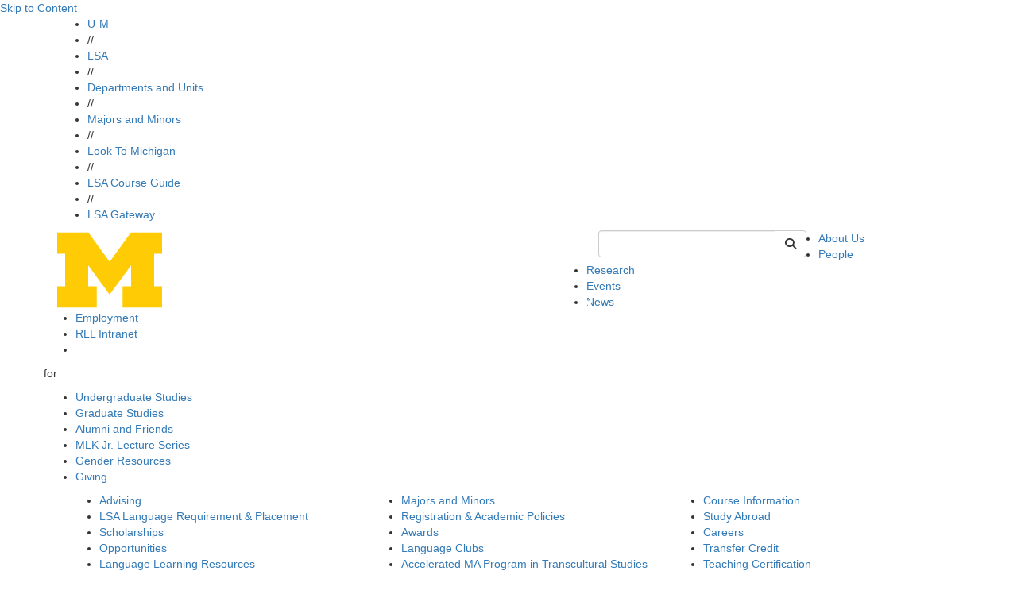

--- FILE ---
content_type: text/html;charset=utf-8
request_url: https://prod.lsa.umich.edu/rll/news-events/all-events/archived-events/2014/04.html
body_size: 9060
content:
<!DOCTYPE HTML>
<html lang="en" class="tc-blue5 aleoHeading">
    <head prefix="og: http://ogp.me/ns#">

    
    
    <title>April 2014 | U-M LSA Romance Languages and Literatures</title>

    
    <meta property="og:title" content="April 2014 | U-M LSA Romance Languages and Literatures"/>
    <meta property="og:type" content="website"/>
    <meta property="og:url" content="https://lsa.umich.edu/rll/news-events/all-events/archived-events/2014/04.html"/>
    <meta property="og:image" content="https://lsa.umich.edu/rll/news-events/all-events/archived-events/2014/04.lsa-image-servlet.jpg"/>
    <meta property="og:description"/>
    <meta property="fb:app_id" content="196603227047218"/>
    <meta name="keywords" content="Romance Languages &amp; Literatures" data-lsa-tags="[&#34;michigan-lsa:rll&#34;]"/>
    <meta name="description"/>
    

    <meta name="viewport" content="width=device-width, initial-scale=1"/>
    <script defer="defer" type="text/javascript" src="https://rum.hlx.page/.rum/@adobe/helix-rum-js@%5E2/dist/rum-standalone.js" data-routing="env=prod,tier=publish,ams=University of Michigan" integrity="" crossorigin="anonymous" data-enhancer-version="" data-enhancer-hash=""></script>
<link rel="canonical" href="https://lsa.umich.edu/rll/news-events/all-events/archived-events/2014/04.html"/>
    

    <meta http-equiv="content-type" content="text/html; charset=UTF-8"/>
    

    
    
<script src="/etc.clientlibs/clientlibs/granite/jquery.min.ACSHASH3e24d4d067ac58228b5004abb50344ef.js"></script>
<script src="/etc.clientlibs/clientlibs/granite/utils.min.ACSHASH3b86602c4e1e0b41d9673f674a75cd4b.js"></script>
<script src="/etc.clientlibs/clientlibs/granite/jquery/granite.min.ACSHASH011c0fc0d0cf131bdff879743a353002.js"></script>
<script src="/etc.clientlibs/foundation/clientlibs/jquery.min.ACSHASHdd9b395c741ce2784096e26619e14910.js"></script>




    
    <script type="text/javascript">
    (function(w,d,s,l,i){w[l]=w[l]||[];w[l].push({'gtm.start':
new Date().getTime(),event:'gtm.js'});var f=d.getElementsByTagName(s)[0],
j=d.createElement(s),dl=l!='dataLayer'?'&l='+l:'';j.async=true;j.src=
'https://www.googletagmanager.com/gtm.js?id='+i+dl;f.parentNode.insertBefore(j,f);
})(window,document,'script','dataLayer','GTM-KCFDNPX');
    </script>

    

    
    <link rel="preconnect" href="https://fonts.googleapis.com"/>
    <link rel="preconnect" href="https://fonts.gstatic.com" crossorigin/>
    <link href="https://fonts.googleapis.com/css2?family=Aleo:ital,wght@0,100..900;1,100..900&family=Roboto:ital,wght@0,100;0,300;0,400;0,500;0,700;0,900;1,100;1,300;1,400;1,500;1,700;1,900&display=swap" rel="stylesheet"/>

    <link rel="stylesheet" href="https://cdnjs.cloudflare.com/ajax/libs/font-awesome/6.4.2/css/all.min.css" integrity="sha512-z3gLpd7yknf1YoNbCzqRKc4qyor8gaKU1qmn+CShxbuBusANI9QpRohGBreCFkKxLhei6S9CQXFEbbKuqLg0DA==" crossorigin="anonymous"/>
    <link rel="stylesheet" href="https://cdnjs.cloudflare.com/ajax/libs/font-awesome/6.4.2/css/v4-shims.min.css" integrity="sha512-fWfO/7eGDprvp7/UATnfhpPDgF33fetj94tDv9q0z/WN4PDYiTP97+QcV1QWgpbkb+rUp76g6glID5mdf/K+SQ==" crossorigin="anonymous"/>

    
    <link rel="stylesheet" href="https://stackpath.bootstrapcdn.com/bootstrap/3.4.1/css/bootstrap.min.css" integrity="sha384-HSMxcRTRxnN+Bdg0JdbxYKrThecOKuH5zCYotlSAcp1+c8xmyTe9GYg1l9a69psu" crossorigin="anonymous"/>
    <script src="https://stackpath.bootstrapcdn.com/bootstrap/3.4.1/js/bootstrap.min.js" integrity="sha384-aJ21OjlMXNL5UyIl/XNwTMqvzeRMZH2w8c5cRVpzpU8Y5bApTppSuUkhZXN0VxHd" crossorigin="anonymous"></script>

    <!--[if lt IE 9]>
      <script src="https://cdnjs.cloudflare.com/ajax/libs/html5shiv/3.7/html5shiv.min.js" integrity="sha256-20anfdngukOGXOFgqNIqGd/WPNc/48gFVKTK4c+fa8o=" crossorigin="anonymous"></script>
      <script src="https://cdnjs.cloudflare.com/ajax/libs/respond.js/1.4.2/respond.min.js" integrity="sha256-g6iAfvZp+nDQ2TdTR/VVKJf3bGro4ub5fvWSWVRi2NE=" crossorigin="anonymous"></script>
    <![endif]-->

    
    <script src="https://cdn.bc0a.com/autopilot/f00000000058943/autopilot_sdk.js"></script>
    
    
    
<link rel="stylesheet" href="/etc/designs/michigan-lsa/clientlibs.min.ACSHASH9b3b271620ad6e1d3adead467251e0ea.css" type="text/css">



    
    
<script src="/etc.clientlibs/michigan-lsa/clientlibs/bundle/dist.min.ACSHASH097d00a4b97e2c6ff2e7e765d0b3849b.js"></script>



    
    
    <!--/* Avoid Vue flash of unstyled content */ -->
    <style>        
        [v-cloak] {
            display: none !important;
        }
    </style>

    

    <link rel="icon" type="image/png" href="/etc/designs/michigan-lsa/favicon.png"/>
<!--[if IE]><link rel="shortcut icon" type="image/vnd.microsoft.icon" href="/etc/designs/michigan-lsa/favicon.png"/><![endif]-->
    

    

  
         
</head>
    <!--[if lt IE 9]>
  <body class="IE8 tc-blue5">
<![endif]-->
<body>
  <div id="fb-root"></div>

  <script>(function(d, s, id) {
    var js, fjs = d.getElementsByTagName(s)[0];
    if (d.getElementById(id)) return;
    js = d.createElement(s); js.id = id;
    js.src = "//connect.facebook.net/en_US/sdk.js#xfbml=1&appId=196603227047218&version=v2.3";
    fjs.parentNode.insertBefore(js, fjs);
  }(document, 'script', 'facebook-jssdk'));</script>

  <!-- header -->
  

<div class="clearfix"></div>

  
    
    
    
       
      

  <div id="vue-header-root-container" class="staticTemplate" v-on:togglesearch="toggleSearch" data-lsa-cx="010787019447302904152:4lzh0r9iuls" data-lsa-number-per-page="5" data-lsa-mode="cse" data-lsa-path="/content/michigan-lsa/rll/en" data-lsa-serviceworker="false" data-lsa-indexed-db="false">    
    <a href="#content" class="skipToContent" tabindex="1">Skip to Content</a>
    <div class="top-bar-wrap top-bar-dark">
  <div class="container">
    <div class="row">
      
      <div class="lsa-nav col-xs-12 hidden-xs ">
        <ul>
          <li>
            <a href="https://umich.edu/">U-M</a>
            </li><li class="divider">//</li>
        
          <li>
            <a href="https://lsa.umich.edu/">LSA</a>
            </li><li class="divider">//</li>
        
          <li>
            <a href="https://lsa.umich.edu/lsa/academics/departments-and-units.html">Departments and Units</a>
            </li><li class="divider">//</li>
        
          <li>
            <a href="https://lsa.umich.edu/lsa/academics/majors-minors.html">Majors and Minors</a>
            </li><li class="divider">//</li>
        
          <li>
            <a href="https://lsa.umich.edu/lsa/look-to-michigan.html">Look To Michigan</a>
            </li><li class="divider">//</li>
        
          <li>
            <a href="http://www.lsa.umich.edu/cg/">LSA Course Guide</a>
            </li><li class="divider">//</li>
        
          <li>
            <a href="https://gateway.lsa.umich.edu">LSA Gateway</a>
            </li>
        </ul>
                
      </div>
      <div class="phone-bar visible-xs col-xs-12">
        <button id="search" class="search" aria-label="Toggle Search" v-on:click="toggleSearch('xs')">
          <i class="fa fa-search fa-2x"></i>
        </button>
        <button id="hamburger" aria-label="Toggle Navigation" v-on:click="showMobileSearchBar=true" onclick="toggle_visibility('phone-menu');" class="">
          <i class="fa fa-bars fa-2x"></i>
        </button>
      </div>
    </div>
  </div>
</div>
    
    <div id="phone-search" class="phone-search-wrap slider hidden-sm hidden-md hidden-lg">
      <lsa-vuesearch inline-template v-bind.showSearchBar="false"> 
  <div>
    <form class="header-search-form pull-right" role="form" id="lsaVueSearchMobile">
        <div class="form-group">
          <div class="input-group">
            <!-- <label class="sr-only" for="umlsaSearch-mobile">Keyword Search of </label> -->
            <input id="umlsaSearch-mobile" class="form-control header-search-text" v-bind:disabled="$root.searching" v-on:change="searchTermChanged" aria-label="Search" v-model="q" type="text" name="q" placeholder="Search"/>
            <label class="sr-only" for="siteSearchSubmitMobile">Submit Site Search</label>
            <div class="input-group-btn">
              <button type="button" aria-label="Cancel Search" v-on:click="toggleSearch('xs')" class="btn btn-default cancel-search">
                <i class="fa fa-times"></i>
              </button>
              <button id="siteSearchSubmitMobile" class="btn btn-default" v-bind:disabled="$root.searching" aria-label="Submit Search" v-on:click.prevent="fetchSearch" title="Submit Search of ">
                  <i class="fa fa-search"></i><span class="hiddentext">Search</span>      
              </button>
            </div> 
          </div>
        </div>
    </form>
    <div id="lsaUnitSearchResults" v-cloak ref="resultsPopover">
  <div class="popover fade bottom in tc-blue5" v-if="($root.showSearchBar || $root.showMobileSearchBar) && $root.results.length !=0">
    <div class="arrow"></div>
    <h3 class="popover-title search-page-heading">Search: {{$root.lsaSearchQuery.q}}, Page {{$root.page}}</h3>
    <div class="popover-content">
      <div class="search-gsa-results-wrap" style="background-color: white;">
        <template v-for="item in $root.results">
          <div>
            <div class="col-xs-12 text">
              <a class="themeLink themeText search-result" v-on:click.prevent="$root.sendSearchResultClick" v-bind:href="item.link">{{item.title}}</a>
            </div>

            <div class="clearfix" v-if="item.pagemap && item.pagemap.cse_image && item.pagemap.cse_image.length > 0">
              <div class="col-xs-2" style="padding-right: 0px; padding-top: 10px; margin-bottom: 18px;">
                <img v-bind:src="item.pagemap.cse_image[0].src" style="width: 100%" @error="$root.imageLoadError($event, item)"/>
              </div>
              <div v-bind:class="[item.pagemap.cse_image ? 'col-xs-10': 'col-xs-12']" style="margin-bottom: 18px;">
                <table cellpadding="0" cellspacing="0" border="0"> 
                  <tbody> 
                    <tr> <td class="s"> {{item.snippet}}<font color="#7E6518" size="-1"> </font></td> </tr> 
                  </tbody>
                </table>
              </div>
            </div>

            <div v-if="item.snippet && (item.pagemap == undefined || item.pagemap.cse_image == undefined)">
              <div class="col-xs-12" style="margin-bottom: 18px;">
                <table cellpadding="0" cellspacing="0" border="0"> 
                  <tbody> 
                    <tr> <td class="s"> {{item.snippet}}<font color="#7E6518" size="-1"> </font></td> </tr> 
                  </tbody>
                </table>
              </div>
            </div>
          </div>
        </template>

        <div class="footline" id="search-footline" style="clear: both;"> 
          <div class="lsa-pagination"> 
            <a href="#" class="previous themeText" v-on:click.prevent.stop="$root.fetchPrevious" v-bind:disabled="! $root.hasPrevious || $root.searching" v-cloak v-bind:aria-disabled="$root.hasPrevious ? 'false' : 'true'" v-bind:class="{ 'inactive' : !$root.hasPrevious }">previous</a>
            <span class="seperator themeText"> | </span>
            <a href="#" class="next themeText" v-on:click.prevent.stop="$root.fetchNext" v-bind:disabled="! $root.hasNext || $root.searching" v-bind:aria-disabled="$root.hasNext ? 'false' : 'true'" v-bind:class="{ 'inactive' : !$root.hasNext }">next</a>
          </div> 
        </div>
      </div>
    </div>
  </div>
</div> 
  </div>
</lsa-vuesearch>
    </div>
    <div id="phone-menu" class="phone-nav-wrap slider hidden-sm hidden-md hidden-lg">
    <div class="deptartment-nav row">
        <div class="functional-nav col-xs-6">
            <h3><a href="/rll"><i class="fa fa-home"></i></a></h3>
            <ul>
                <li><a href="/rll/about.html">About Us</a></li>
            
                <li><a href="/rll/people.html">People</a></li>
            
                <li><a href="/rll/research.html">Research</a></li>
            
                <li><a href="/rll/news-events/all-events.html">Events</a></li>
            
                <li><a href="/rll/news-events/all-news.html">News</a></li>
            
                <li><a href="/rll/employment.html">Employment</a></li>
            
                <li><a href="/rll/rll-intranet.html">RLL Intranet</a></li>
            
                <li><a href="/rll/news-events/all-events/archived-events/2014.html"></a></li>
            </ul>
        </div>
        <div class="audience-nav col-xs-6">
            <h3>for</h3>
            <ul>
                <li><a class="audItem" href="/rll/undergraduates.html">Undergraduate Studies</a></li>
            
                <li><a class="audItem" href="/rll/graduates.html">Graduate Studies</a></li>
            
                <li><a class="audItem" href="/rll/alumni-friends.html">Alumni and Friends</a></li>
            
                <li><a class="audItem" href="/rll/mlk.html">MLK Jr. Lecture Series</a></li>
            
                <li><a class="audItem" href="/rll/gender-resources.html">Gender Resources</a></li>
            
                <li><a class="audItem" href="/rll/giving.html">Giving</a></li>
            </ul>
            
        </div>
    </div>
    <div class="lsa-nav col-xs-12">
        
        <ul>
            <li class="col-xs-6"><a href="https://umich.edu/">U-M</a></li>
        
            <li class="col-xs-6"><a href="https://lsa.umich.edu/">LSA</a></li>
        
            <li class="col-xs-6"><a href="https://lsa.umich.edu/lsa/academics/departments-and-units.html">Departments and Units</a></li>
        
            <li class="col-xs-6"><a href="https://lsa.umich.edu/lsa/academics/majors-minors.html">Majors and Minors</a></li>
        
            <li class="col-xs-6"><a href="https://lsa.umich.edu/lsa/look-to-michigan.html">Look To Michigan</a></li>
        
            <li class="col-xs-6"><a href="http://www.lsa.umich.edu/cg/">LSA Course Guide</a></li>
        
            <li class="col-xs-6"><a href="https://gateway.lsa.umich.edu">LSA Gateway</a></li>
        </ul>
        
    </div>
</div>

    
      <div class="header-wrap">
        <div class="container">
          <div class="row">
            <div class="header-logo col-sm-7 col-xs-12">
              <a href="/rll">
                <img src="/content/dam/michigan-lsa/admin/logos/rll-logo.png" alt="Romance Languages and Literatures" title="Romance Languages and Literatures"/>
              </a>
            </div>
            <div class="header-search col-sm-3 hidden-xs">
              
  <lsa-vuesearch inline-template>
    <form class="header-search-form pull-right" role="search" id="lsaVueSearch">
      <label class="sr-only" for="umlsaSearch">Keyword Search of rll</label>
      <div class="input-group">
          <input v-model="q" name="q" id="umlsaSearch" aria-label="Search" v-on:keyup.13.stop="fetchSearch" v-on:change="searchTermChanged" v-on:focus="growInput" v-on:blur="shrinkInput" v-bind:disabled="$root.searching" type="text" class="form-control header-search-text"/>
          <div class="input-group-btn">
              <button class="btn btn-default cancel-search" type="button" v-cloak aria-label="Cancel Search" v-if="$root.results && $root.results.length > 0" v-on:click="toggleSearch('md')"><i class="fa fa-times"></i></button>
              <button class="btn btn-default lsa-site-searchbtn" aria-label="Submit Search" v-on:click.prevent="fetchSearch" v-bind:disabled="$root.searching" type="submit"><i class="fa fa-search"></i></button>
          </div>
      </div>
    </form>  
  </lsa-vuesearch>

            </div>
            <div class="functional-nav-wrap">
    <ul class="hidden-xs">
      
        <li>
          <a href="/rll/about.html">
            About Us</a>

          
        </li>
      
        <li>
          <a href="/rll/people.html">
            People</a>

          
        </li>
      
        <li>
          <a href="/rll/research.html">
            Research</a>

          
        </li>
      
        <li>
          <a href="/rll/news-events/all-events.html">
            Events</a>

          
        </li>
      
        <li>
          <a href="/rll/news-events/all-news.html">
            News</a>

          
        </li>
      
        <li>
          <a href="/rll/employment.html">
            Employment</a>

          
        </li>
      
        <li>
          <a href="/rll/rll-intranet.html">
            RLL Intranet</a>

          
        </li>
      
        <li>
          <a href="/rll/news-events/all-events/archived-events/2014.html">
            </a>

          
        </li>
        
      
    </ul>
</div>

          </div>
        </div>
      </div>
<!--  -->
      <div class="searchResults">
        <div id="lsaUnitSearchResults" v-cloak ref="resultsPopover">
  <div class="popover fade bottom in tc-blue5" v-if="($root.showSearchBar || $root.showMobileSearchBar) && $root.results.length !=0">
    <div class="arrow"></div>
    <h3 class="popover-title search-page-heading">Search: {{$root.lsaSearchQuery.q}}, Page {{$root.page}}</h3>
    <div class="popover-content">
      <div class="search-gsa-results-wrap" style="background-color: white;">
        <template v-for="item in $root.results">
          <div>
            <div class="col-xs-12 text">
              <a class="themeLink themeText search-result" v-on:click.prevent="$root.sendSearchResultClick" v-bind:href="item.link">{{item.title}}</a>
            </div>

            <div class="clearfix" v-if="item.pagemap && item.pagemap.cse_image && item.pagemap.cse_image.length > 0">
              <div class="col-xs-2" style="padding-right: 0px; padding-top: 10px; margin-bottom: 18px;">
                <img v-bind:src="item.pagemap.cse_image[0].src" style="width: 100%" @error="$root.imageLoadError($event, item)"/>
              </div>
              <div v-bind:class="[item.pagemap.cse_image ? 'col-xs-10': 'col-xs-12']" style="margin-bottom: 18px;">
                <table cellpadding="0" cellspacing="0" border="0"> 
                  <tbody> 
                    <tr> <td class="s"> {{item.snippet}}<font color="#7E6518" size="-1"> </font></td> </tr> 
                  </tbody>
                </table>
              </div>
            </div>

            <div v-if="item.snippet && (item.pagemap == undefined || item.pagemap.cse_image == undefined)">
              <div class="col-xs-12" style="margin-bottom: 18px;">
                <table cellpadding="0" cellspacing="0" border="0"> 
                  <tbody> 
                    <tr> <td class="s"> {{item.snippet}}<font color="#7E6518" size="-1"> </font></td> </tr> 
                  </tbody>
                </table>
              </div>
            </div>
          </div>
        </template>

        <div class="footline" id="search-footline" style="clear: both;"> 
          <div class="lsa-pagination"> 
            <a href="#" class="previous themeText" v-on:click.prevent.stop="$root.fetchPrevious" v-bind:disabled="! $root.hasPrevious || $root.searching" v-cloak v-bind:aria-disabled="$root.hasPrevious ? 'false' : 'true'" v-bind:class="{ 'inactive' : !$root.hasPrevious }">previous</a>
            <span class="seperator themeText"> | </span>
            <a href="#" class="next themeText" v-on:click.prevent.stop="$root.fetchNext" v-bind:disabled="! $root.hasNext || $root.searching" v-bind:aria-disabled="$root.hasNext ? 'false' : 'true'" v-bind:class="{ 'inactive' : !$root.hasNext }">next</a>
          </div> 
        </div>
      </div>
    </div>
  </div>
</div>
      </div>
    
    <div class="lsa_policy_notice-wrap ">
  
    
    
  

  

</div>



  </div>
  <div class="department-nav-hoverzone">
    <div class="department-nav-wrap hidden-xs theme-bg gradient">
        <div class="bg"></div>
        <div class="top-box theme-border"></div>
        <div class="container audience-nav">
           <div class="row center">
               <p class="audience-nav-prefix">for</p>
               <ul class="audience-nav-item">
                  <li>
                      <a class="audItem theme-bg theme-border" href="/rll/undergraduates.html" data-hover="undergraduates">Undergraduate Studies</a>
                      
                  </li>

                
                  <li>
                      <a class="audItem theme-bg theme-border" href="/rll/graduates.html" data-hover="graduates">Graduate Studies</a>
                      
                  </li>

                
                  <li>
                      <a class="audItem theme-bg theme-border" href="/rll/alumni-friends.html" data-hover="alumni-friends">Alumni and Friends</a>
                      
                  </li>

                
                  <li>
                      <a class="audItem theme-bg theme-border" href="/rll/mlk.html" data-hover="mlk">MLK Jr. Lecture Series</a>
                      
                  </li>

                
                  <li>
                      <a class="audItem theme-bg theme-border" href="/rll/gender-resources.html" data-hover="gender-resources">Gender Resources</a>
                      
                  </li>

                
                  <li>
                      <a class="audItem theme-bg theme-border" href="/rll/giving.html" data-hover="giving">Giving</a>
                      
                  </li>

                </ul>
            </div>
        </div>
        <div class="bottom-box theme-border"></div>
      </div>

      
        <div class="level-two-nav hidden-xs" id="audMenu-undergraduates">
          <div class="container">
            <div class="col-sm-4">
              <ul>
                <li>
                  <a href="/rll/undergraduates/advising.html">Advising</a>
                  
                </li>
              
                <li>
                  <a href="/rll/undergraduates/language-placement.html">LSA Language Requirement &amp; Placement</a>
                  
                </li>
              
                <li>
                  <a href="/rll/undergraduates/scholarships.html">Scholarships</a>
                  
                </li>
              
                <li>
                  <a href="/rll/undergraduates/opportunities.html">Opportunities</a>
                  
                </li>
              
                <li>
                  <a href="/rll/undergraduates/resources.html">Language Learning Resources</a>
                  
                </li>
              </ul>
            </div>
            <div class="col-sm-4">
              <ul>
                <li>
                  <a href="/rll/undergraduates/majors-and-minors.html">Majors and Minors</a>
                  
                </li>
              
                <li>
                  <a href="/rll/undergraduates/registration.html">Registration &amp; Academic Policies</a>
                  
                </li>
              
                <li>
                  <a href="/rll/undergraduates/awards.html">Awards</a>
                  
                </li>
              
                <li>
                  <a href="/rll/undergraduates/language-clubs.html">Language Clubs</a>
                  
                </li>
              
                <li>
                  <a href="/rll/undergraduates/accelerated-ma-program-in-transcultural-studies.html">Accelerated MA Program in Transcultural Studies</a>
                  
                </li>
              </ul>
            </div>
            <div class="col-sm-4">
              <ul>
                <li>
                  <a href="/rll/undergraduates/course-information.html">Course Information</a>
                  
                </li>
              
                <li>
                  <a href="/rll/undergraduates/study-abroad.html">Study Abroad</a>
                  
                </li>
              
                <li>
                  <a href="/rll/undergraduates/careers.html">Careers</a>
                  
                </li>
              
                <li>
                  <a href="/rll/undergraduates/transfer-credit.html">Transfer Credit</a>
                  
                </li>
              
                <li>
                  <a href="/rll/undergraduates/teaching-certification.html">Teaching Certification</a>
                  
                </li>
              </ul>
            </div>
          </div>
        </div>
    
        <div class="level-two-nav hidden-xs" id="audMenu-graduates">
          <div class="container">
            <div class="col-sm-4">
              <ul>
                <li>
                  <a href="/rll/graduates/admissions.html">Admissions</a>
                  
                </li>
              
                <li>
                  <a href="/rll/graduates/graduate-certificate-program-in-afro-luso-brazilian-studies.html">Graduate Certificate Program in Afro-Luso-Brazilian Studies</a>
                  
                </li>
              
                <li>
                  <a href="/rll/graduates/tiresias-graduate-student-journal.html">Tiresias Graduate Student Journal</a>
                  
                </li>
              </ul>
            </div>
            <div class="col-sm-4">
              <ul>
                <li>
                  <a href="/rll/graduates/phd-requirements.html">PhD Requirements</a>
                  
                </li>
              
                <li>
                  <a href="/rll/graduates/resources.html">Resources</a>
                  
                </li>
              
                <li>
                  <a href="/rll/graduates/placement-and-dissertations.html">Placement and Dissertations</a>
                  
                </li>
              </ul>
            </div>
            <div class="col-sm-4">
              <ul>
                <li>
                  <a href="/rll/graduates/funding-package.html">Funding Package</a>
                  
                </li>
              
                <li>
                  <a href="/rll/graduates/academic-life.html">Charles F. Fraker Conference</a>
                  
                </li>
              
                <li>
                  <a href="/rll/graduates/interdisciplinary-workshops.html">Interdisciplinary Workshops</a>
                  
                </li>
              </ul>
            </div>
          </div>
        </div>
    
        <div class="level-two-nav hidden-xs" id="audMenu-alumni-friends">
          <div class="container">
            <div class="col-sm-4">
              <ul>
                <li>
                  <a href="/rll/alumni-friends/share-your-news.html">Share Your News</a>
                  
                </li>
              </ul>
            </div>
            <div class="col-sm-4">
              <ul>
                <li>
                  <a href="/rll/alumni-friends/rll-newsletter.html">Past RLL Publications</a>
                  
                </li>
              </ul>
            </div>
            <div class="col-sm-4">
              <ul>
                <li>
                  <a href="/rll/alumni-friends/romance-languages-and-literatures-newsletter--the-heart-of-the-h.html">Romance Languages and Literatures Newsletter: The Heart of the Humanities 2025</a>
                  
                </li>
              </ul>
            </div>
          </div>
        </div>
    
        <div class="level-two-nav hidden-xs" id="audMenu-mlk">
          <div class="container">
            <div class="col-sm-4">
              <ul>
                <li>
                  <a href="/rll/mlk/campus-orgs-and-resources.html">Campus Organizations and Resources</a>
                  
                </li>
              </ul>
            </div>
            <div class="col-sm-4">
              
            </div>
            <div class="col-sm-4">
              
            </div>
          </div>
        </div>
    
        <div class="level-two-nav hidden-xs" id="audMenu-gender-resources">
          <div class="container">
            <div class="col-sm-4">
              <ul>
                <li>
                  <a href="/rll/gender-resources/principles-of-organization.html">Principles of Organization</a>
                  
                </li>
              
                <li>
                  <a href="/rll/gender-resources/italian.html">Italian Resources</a>
                  
                </li>
              
                <li>
                  <a href="/rll/gender-resources/nini-grant-sept-2022-dec-2023.html">NINI Grant (Sept. 2022 - July 2024)</a>
                  
                </li>
              </ul>
            </div>
            <div class="col-sm-4">
              <ul>
                <li>
                  <a href="/rll/gender-resources/catalan.html">Catalan Resources</a>
                  
                </li>
              
                <li>
                  <a href="/rll/gender-resources/portuguese.html">Portuguese Resources</a>
                  
                </li>
              
                <li>
                  <a href="/rll/gender-resources/2022-events.html">Events (2022 - 2024)</a>
                  
                </li>
              </ul>
            </div>
            <div class="col-sm-4">
              <ul>
                <li>
                  <a href="/rll/gender-resources/french.html">French Resources</a>
                  
                </li>
              
                <li>
                  <a href="/rll/gender-resources/spanish.html">Spanish Resources</a>
                  
                </li>
              
                <li>
                  <a href="/rll/gender-resources/additional-resources.html">Additional Resources</a>
                  
                </li>
              </ul>
            </div>
          </div>
        </div>
    
        <div class="level-two-nav hidden-xs" id="audMenu-giving">
          <div class="container">
            <div class="col-sm-4">
              <ul>
                <li>
                  <a href="/rll/giving/planned-giving.html">Planned Giving</a>
                  
                </li>
              </ul>
            </div>
            <div class="col-sm-4">
              <ul>
                <li>
                  <a href="/rll/giving/employer-matching-gifts.html">Employer Matching Gifts</a>
                  
                </li>
              </ul>
            </div>
            <div class="col-sm-4">
              
            </div>
          </div>
        </div>
    
</div>
<div class="caution-tape dmc-cyan-bg"></div>


  

      
     

    
    <div class="container" id="content">
  <div class="row">

    <!-- mandatory page components -->
    <div class="col-xs-12">
      <div><div class="breadcrumb-wrap tc-blue5">
  <a href="#content-column" class="skipToPageContent">Skip to Page Content</a>
  <span class="home hidden-xs">
    <a class="themeLink enabled" href="/rll" title="home"><i class="fa fa-home"></i></a>
  </span>
  
  <ol class="breadcrumb hidden-xs">
      <li>
        
	      <a class="themeLink enabled" href="/rll/news-events.html">News and Events</a>
      </li>
  
      <li>
        
	      <a class="themeLink enabled" href="/rll/news-events/all-events.html">Events</a>
      </li>
  
      <li>
        
	      <a class="themeLink enabled" href="/rll/news-events/all-events/archived-events.html">Archived Events</a>
      </li>
  
      <li>
        
	      <a class="themeLink enabled" href="/rll/news-events/all-events/archived-events/2014.html">2014</a>
      </li>
  
      <li class="active">
        <span class="themeLink disabled themeText">April 2014</span>
	      
      </li>
  </ol>
  <div class="visible-xs">
    <ol class="breadcrumb closed">
        <li><a class="themeLink enabled" href="/rll"><i class="fa fa-home"></i></a></li>
        <li><a class="elipsis themeLink enabled" href="#">...</a></li>        
        <li class="currentPage"> <a class="themeText disabled" href="/rll/news-events/all-events/archived-events/2014/04.html">April 2014</a> </li>
    </ol>
  </div>  
  <div class="visible-xs">
    <ol class="breadcrumb open">
        <li>
          <a class="themeLink enabled" href="/rll"><i class="fa fa-home"></i></a>
        </li>
        <ol class="inner">
		      <li>
            <a class="themeLink enabled" href="/rll/news-events.html">News and Events</a>
          </li>
        
		      <li>
            <a class="themeLink enabled" href="/rll/news-events/all-events.html">Events</a>
          </li>
        
		      <li>
            <a class="themeLink enabled" href="/rll/news-events/all-events/archived-events.html">Archived Events</a>
          </li>
        
		      <li>
            <a class="themeLink enabled" href="/rll/news-events/all-events/archived-events/2014.html">2014</a>
          </li>
        
		      <li>
            
          </li>
        </ol>
        <li><a class="elipsis close theme-bg" href="#">[X] close</a></li>
    </ol>
  </div>
</div></div>
    </div>

    <div class="col-sm-4 hidden-xs">
      <div>

<div class="sidenav-wrap tc-blue5">
    <ol class="sidenav">
        
        <li class="banner theme-bg">
            <a href="/rll/news-events.html">News and Events</a>
            
        </li>
        <li class="borderbottom"></li>
        
      
      
        
            
        <!-- print second level nav -->              
        <li class="second active  kids">
                 <a class="themeLink " href="/rll/news-events/all-events.html">Events</a>
        </li>

        
        <li>     

          <!-- start 3rd level nav -->  
          <ol class="sidenav">
            <li class="third clearfix "> 
            
              <div class="box theme-bg"></div>
              <a class="themeLink" href="/rll/news-events/all-events/events-calendar.html">Event Calendar</a>
              
            </li>


              

          
            <li class="third clearfix "> 
            
              <div class="box theme-bg"></div>
              <a class="themeLink" href="/rll/news-events/all-events/multimedia.html">Multimedia</a>
              
            </li>


              

          
            <li class="third clearfix "> 
            
              <div class="box theme-bg"></div>
              <a class="themeLink" href="/rll/news-events/all-events/search-events.html">Search Events</a>
              
            </li>


              

          
            <li class="third clearfix "> 
            
              <div class="box theme-bg"></div>
              <a class="themeLink" href="/rll/news-events/all-events/archived-events.html">Archived Events</a>
              
            </li>


            <li>

              <!-- Start 4th level nav --> 
              <ol class="sidenav"> 
                  <li class="fourth clearfix ">
                    <div class="rec">
                      <div class="tri"></div>
                    </div>
                    <a class="themeLink" href="/rll/news-events/all-events/archived-events/2016.html">2016</a>
                    
                  </li> 

                  <!-- fifth level nav  -->
                  <!-- was 8,  currentPage.depth >=8-->
                  

               
                  <li class="fourth clearfix ">
                    <div class="rec">
                      <div class="tri"></div>
                    </div>
                    <a class="themeLink" href="/rll/news-events/all-events/archived-events/2015.html">2015</a>
                    
                  </li> 

                  <!-- fifth level nav  -->
                  <!-- was 8,  currentPage.depth >=8-->
                  

               
                  <li class="fourth clearfix ">
                    <div class="rec">
                      <div class="tri"></div>
                    </div>
                    <a class="themeLink" href="/rll/news-events/all-events/archived-events/2014.html">2014</a>
                    
                  </li> 

                  <!-- fifth level nav  -->
                  <!-- was 8,  currentPage.depth >=8-->
                  <li>
                    <ol class="sidenav">
                      <li class="fifth clearfix ">
                        <div class="check"></div>
                        <a class="themeLink" href="/rll/news-events/all-events/archived-events/2014/11.html">November 2014</a>
                        
                      </li>
                    
                      <li class="fifth clearfix ">
                        <div class="check"></div>
                        <a class="themeLink" href="/rll/news-events/all-events/archived-events/2014/10.html">October 2014</a>
                        
                      </li>
                    
                      <li class="fifth clearfix ">
                        <div class="check"></div>
                        <a class="themeLink" href="/rll/news-events/all-events/archived-events/2014/05.html">May 2014</a>
                        
                      </li>
                    
                      <li class="fifth clearfix active">
                        <div class="check"></div>
                        
                        <span class="themeLink">April 2014</span>
                      </li>
                    
                      <li class="fifth clearfix ">
                        <div class="check"></div>
                        <a class="themeLink" href="/rll/news-events/all-events/archived-events/2014/03.html">March 2014</a>
                        
                      </li>
                    
                      <li class="fifth clearfix ">
                        <div class="check"></div>
                        <a class="themeLink" href="/rll/news-events/all-events/archived-events/2014/02.html">February 2014</a>
                        
                      </li>
                    
                      <li class="fifth clearfix ">
                        <div class="check"></div>
                        <a class="themeLink" href="/rll/news-events/all-events/archived-events/2014/01.html">January 2014</a>
                        
                      </li>
                    </ol>
                  </li>

               
                  <li class="fourth clearfix ">
                    <div class="rec">
                      <div class="tri"></div>
                    </div>
                    <a class="themeLink" href="/rll/news-events/all-events/archived-events/2013.html">2013</a>
                    
                  </li> 

                  <!-- fifth level nav  -->
                  <!-- was 8,  currentPage.depth >=8-->
                  

               
                  <li class="fourth clearfix ">
                    <div class="rec">
                      <div class="tri"></div>
                    </div>
                    <a class="themeLink" href="/rll/news-events/all-events/archived-events/2012.html">2012</a>
                    
                  </li> 

                  <!-- fifth level nav  -->
                  <!-- was 8,  currentPage.depth >=8-->
                  

               
                  <li class="fourth clearfix ">
                    <div class="rec">
                      <div class="tri"></div>
                    </div>
                    <a class="themeLink" href="/rll/news-events/all-events/archived-events/2009.html">2009</a>
                    
                  </li> 

                  <!-- fifth level nav  -->
                  <!-- was 8,  currentPage.depth >=8-->
                  

              </ol>              
            </li>  

          
            <li class="third clearfix "> 
            
              <div class="box theme-bg"></div>
              <a class="themeLink" href="/rll/news-events/all-events/language-coffee-hours.html">Language Coffee Hours</a>
              
            </li>


              

          </ol> <!-- End 3rd level Nav loop -->
        </li>
           
        
        
            
        <!-- print second level nav -->              
        <li class="second  kids">
                 <a class="themeLink " href="/rll/news-events/all-news.html">News</a>
        </li>

        
        
           
         <!-- End 2nd Level Nav -->
    </ol>
</div></div>
    </div>
    <div id="content-column" class="col-sm-8 col-xs-12">
      <div class="pageTitle">
    <h1>April 2014</h1>
    <a class="sideNavBurger visible-xs themeText themeLink" href="#"><i class="fa fa-bars"></i></a>
</div>

      <div class="phone-sidenav">

<div class="sidenav-wrap tc-blue5">
    <ol class="sidenav">
        
        <li class="banner theme-bg">
            <a href="/rll/news-events.html">News and Events</a>
            
        </li>
        <li class="borderbottom"></li>
        
      
      
        
            
        <!-- print second level nav -->              
        <li class="second active  kids">
                 <a class="themeLink " href="/rll/news-events/all-events.html">Events</a>
        </li>

        
        <li>     

          <!-- start 3rd level nav -->  
          <ol class="sidenav">
            <li class="third clearfix "> 
            
              <div class="box theme-bg"></div>
              <a class="themeLink" href="/rll/news-events/all-events/events-calendar.html">Event Calendar</a>
              
            </li>


              

          
            <li class="third clearfix "> 
            
              <div class="box theme-bg"></div>
              <a class="themeLink" href="/rll/news-events/all-events/multimedia.html">Multimedia</a>
              
            </li>


              

          
            <li class="third clearfix "> 
            
              <div class="box theme-bg"></div>
              <a class="themeLink" href="/rll/news-events/all-events/search-events.html">Search Events</a>
              
            </li>


              

          
            <li class="third clearfix "> 
            
              <div class="box theme-bg"></div>
              <a class="themeLink" href="/rll/news-events/all-events/archived-events.html">Archived Events</a>
              
            </li>


            <li>

              <!-- Start 4th level nav --> 
              <ol class="sidenav"> 
                  <li class="fourth clearfix ">
                    <div class="rec">
                      <div class="tri"></div>
                    </div>
                    <a class="themeLink" href="/rll/news-events/all-events/archived-events/2016.html">2016</a>
                    
                  </li> 

                  <!-- fifth level nav  -->
                  <!-- was 8,  currentPage.depth >=8-->
                  

               
                  <li class="fourth clearfix ">
                    <div class="rec">
                      <div class="tri"></div>
                    </div>
                    <a class="themeLink" href="/rll/news-events/all-events/archived-events/2015.html">2015</a>
                    
                  </li> 

                  <!-- fifth level nav  -->
                  <!-- was 8,  currentPage.depth >=8-->
                  

               
                  <li class="fourth clearfix ">
                    <div class="rec">
                      <div class="tri"></div>
                    </div>
                    <a class="themeLink" href="/rll/news-events/all-events/archived-events/2014.html">2014</a>
                    
                  </li> 

                  <!-- fifth level nav  -->
                  <!-- was 8,  currentPage.depth >=8-->
                  <li>
                    <ol class="sidenav">
                      <li class="fifth clearfix ">
                        <div class="check"></div>
                        <a class="themeLink" href="/rll/news-events/all-events/archived-events/2014/11.html">November 2014</a>
                        
                      </li>
                    
                      <li class="fifth clearfix ">
                        <div class="check"></div>
                        <a class="themeLink" href="/rll/news-events/all-events/archived-events/2014/10.html">October 2014</a>
                        
                      </li>
                    
                      <li class="fifth clearfix ">
                        <div class="check"></div>
                        <a class="themeLink" href="/rll/news-events/all-events/archived-events/2014/05.html">May 2014</a>
                        
                      </li>
                    
                      <li class="fifth clearfix active">
                        <div class="check"></div>
                        
                        <span class="themeLink">April 2014</span>
                      </li>
                    
                      <li class="fifth clearfix ">
                        <div class="check"></div>
                        <a class="themeLink" href="/rll/news-events/all-events/archived-events/2014/03.html">March 2014</a>
                        
                      </li>
                    
                      <li class="fifth clearfix ">
                        <div class="check"></div>
                        <a class="themeLink" href="/rll/news-events/all-events/archived-events/2014/02.html">February 2014</a>
                        
                      </li>
                    
                      <li class="fifth clearfix ">
                        <div class="check"></div>
                        <a class="themeLink" href="/rll/news-events/all-events/archived-events/2014/01.html">January 2014</a>
                        
                      </li>
                    </ol>
                  </li>

               
                  <li class="fourth clearfix ">
                    <div class="rec">
                      <div class="tri"></div>
                    </div>
                    <a class="themeLink" href="/rll/news-events/all-events/archived-events/2013.html">2013</a>
                    
                  </li> 

                  <!-- fifth level nav  -->
                  <!-- was 8,  currentPage.depth >=8-->
                  

               
                  <li class="fourth clearfix ">
                    <div class="rec">
                      <div class="tri"></div>
                    </div>
                    <a class="themeLink" href="/rll/news-events/all-events/archived-events/2012.html">2012</a>
                    
                  </li> 

                  <!-- fifth level nav  -->
                  <!-- was 8,  currentPage.depth >=8-->
                  

               
                  <li class="fourth clearfix ">
                    <div class="rec">
                      <div class="tri"></div>
                    </div>
                    <a class="themeLink" href="/rll/news-events/all-events/archived-events/2009.html">2009</a>
                    
                  </li> 

                  <!-- fifth level nav  -->
                  <!-- was 8,  currentPage.depth >=8-->
                  

              </ol>              
            </li>  

          
            <li class="third clearfix "> 
            
              <div class="box theme-bg"></div>
              <a class="themeLink" href="/rll/news-events/all-events/language-coffee-hours.html">Language Coffee Hours</a>
              
            </li>


              

          </ol> <!-- End 3rd level Nav loop -->
        </li>
           
        
        
            
        <!-- print second level nav -->              
        <li class="second  kids">
                 <a class="themeLink " href="/rll/news-events/all-news.html">News</a>
        </li>

        
        
           
         <!-- End 2nd Level Nav -->
    </ol>
</div></div>

      <!-- optional page components -->

      <div id="page-content">


<div class="aem-Grid aem-Grid--12 aem-Grid--default--12 ">
    
    <div class="sitemap parbase aem-GridColumn aem-GridColumn--default--12"><div class="text"><div class="linkcontainer"><div class="link"><a href="/rll/news-events/all-events/archived-events/2014/04.html">April 2014</a></div><div class="linkcontainer"><div class="link"><a href="/rll/news-events/all-events/archived-events/2014/04/screening-of--the-women-workers--war-.html">Screening of &quot;The Women Workers' War&quot;</a></div><div class="link"><a href="/rll/news-events/all-events/archived-events/2014/04/screening-of--gli-equilibristi-.html">Screening of &quot;Gli Equilibristi&quot;</a></div><div class="link"><a href="/rll/news-events/all-events/archived-events/2014/04/screening-of--benvenuto-presidente-.html">Screening of &quot;Benvenuto Presidente&quot;</a></div><div class="link"><a href="/rll/news-events/all-events/archived-events/2014/04/parables-of-coercion-at-the-end-of-islamic-spain.html">Parables of Coercion at the End of Islamic Spain</a></div><div class="link"><a href="/rll/news-events/all-events/archived-events/2014/04/graduate-student-workshop-with-seth-kimmel.html">Graduate Student Workshop with Seth Kimmel</a></div></div></div>

</div>
</div>

    
</div>
</div>
    </div>

  </div>
  <div class="row">
    





  </div>
</div>

    
    
  <div class="department-footer-wrap theme-bg css-gradient ">
    <div class="bg"></div>
    <div class="row margin-fix">
        <div class="top-box theme-border"></div>
    </div>
    <div class="container">
        <div class="row">
            <div class="col-md-3 col-xs-12 dept-name">
                                
                <a href="/rll">Romance Languages<br /> and Literatures</a>
            </div>

            <div class="clearfix-footer"></div>
            
            <!-- <div class="middle-box theme-border hidden-lg hidden-md hidden-sm col-xs-12"></div> -->

            <div class="contact col-md-5 col-sm-6 col-xs-12">
              <a rel="noopener noreferrer" href="https://maps.studentlife.umich.edu/building/modern-languages-building" target="_blank">
                <i class="fa fa-map-marker text-fix"></i>4108 Modern Languages Building<br/>
                <i class="fa fa-map-marker invisible text-fix"></i>812 East Washington Street<br/>
                <i class="fa fa-map-marker invisible text-fix"></i>Ann Arbor, Michigan 48109-1275
              </a>
              <div class="email">
                  <i class="fa fa-envelope-o text-fix"></i><a href="mailto:rll.mailbox@umich.edu">rll.mailbox@umich.edu</a>
               </div>
               <div>Events: rll.weekly@umich.edu<br />
Main Office Hours: 8 am - 5 pm, M - F<br />
Summer Hours: 8 am - 4 pm, M - F</div>

            </div>
            <div class="contact col-md-3 col-sm-5 col-xs-12">
               <label class="sr-only" for="deptPhone">Click to call 734.764.5344</label>
               <div class="phone" id="deptPhone" title="Call Romance Languages and Literatures">
                   <i class="fa fa-phone text-fix"></i>
                   734.764.5344
               </div>
                              
               <div class="sitemap"><i class="fa fa-envelope-o invisible text-fix"></i><a href="/rll/about/sitemap.html">Sitemap </a> </div>
            </div>
            <div class="contact col-sm-1 col-xs-12">
               <div class="social-icons"> <!-- -->
                 
                 
                 
                 
                 
                 
                 
                 
                 
              </div>
            </div>            
          </div>
        </div>
    <div class="row margin-fix">
        <div class="bottom-box theme-border"></div>
    </div>
</div>
  
    
    

<div class="footer-wrap">
    <div class="container">
        <div class="row">
            <div class="col-md-4 col-sm-12 footer-logo">
                <a href="https://lsa.umich.edu"><img src="/content/dam/michigan-lsa/admin/logos/lsa-logo.png" alt="LSA - College of Literature, Science, and The Arts - University of Michigan"/></a>
            </div>

<!-- /* defaults */-->
            

<!-- /*configured thru admin or homepage properties */-->
            
                

                
                   <div class="col-md-2 col-sm-3 col-xs-6">
                        <ul>
                            <li class="title">Information For </li>
                            
                                <li><a href="https://lsa.umich.edu/lsa/prospective-students.html">Prospective Students</a></li>
                            
                                <li><a href="https://lsa.umich.edu/lsa/current-students.html">Current Students</a></li>
                            
                                <li><a href="https://lsa.umich.edu/lsa/faculty-staff.html">Faculty and Staff</a></li>
                            
                                <li><a href="https://lsa.umich.edu/lsa/alumni-friends.html">Alumni and Friends</a></li>
                            
                        </ul>
                    </div>
                

                
                   <div class="col-md-2 col-sm-3 col-xs-6">
                        <ul>
                            <li class="title">More about LSA </li>
                            
                                <li><a href="https://lsa.umich.edu/lsa/about.html">About LSA</a></li>
                            
                                <li><a href="https://lsa.umich.edu/lsa/prospective-students/undergraduate/admissions.html">How Do I Apply?</a></li>
                            
                                <li><a href="https://lsa.umich.edu/lsa/news-events/all-news.html">News</a></li>
                            
                                <li><a href="https://lsa.umich.edu/lsa/news-events/lsa-magazine.html">LSA Magazine</a></li>
                            
                                <li><a href="https://lsa.umich.edu/lsa/support-lsa/give-to-the-college.html">Give</a></li>
                            
                                <li><a href="https://lsa.umich.edu/lsa/about/maps.html">Maps</a></li>
                            
                        </ul>
                    </div>
                

                
                   <div class="col-md-2 col-sm-3 col-xs-6">
                        <ul>
                            <li class="title">Student Resources </li>
                            
                                <li><a href="https://lsa.umich.edu/lsa/academics/courses.html">Courses</a></li>
                            
                                <li><a href="https://lsa.umich.edu/lsa/current-students/undergraduate-students/academic-advising.html">Academic Advising</a></li>
                            
                                <li><a href="https://lsa.umich.edu/lsa/academics/majors-minors.html">Majors and Minors</a></li>
                            
                                <li><a href="https://lsa.umich.edu/lsa/academics/departments-and-units.html">Departments and Units</a></li>
                            
                                <li><a href="https://lsa.umich.edu/lsa/academics/engaged-learning/global-studies.html">Global Studies</a></li>
                            
                                <li><a href="https://lsa.umich.edu/opportunityhub">LSA Opportunity Hub</a></li>
                            
                        </ul>
                    </div>
                

                 <div class="col-md-2 col-sm-3 col-xs-6">
                    <ul>
                        <li class="title">Connect</li>
                        
                            <li><a href="http://lsa.umich.edu/lsa/about/contact-us/social-media.html">Social Media</a></li>
                        
                            <li><a href="https://lsa.umich.edu/lsa/alumni-friends/get-informed/contact-info-update.html">Update Contact Info</a></li>
                        
                            <li><a href="https://lsa.umich.edu/lsa/about/contact-us.html">Contact Us</a></li>
                        
                            <li><a href="https://umich.edu/about/privacy">Privacy Statement</a></li>
                        
                        <li><a href="mailto:lsa.web.support@umich.edu?Subject=Report%20Bug%20/content/michigan-lsa/rll/en/news-events/all-events/archived-events/2014/04&amp;body=requestURL%20http://lsa.umich.edu/content/michigan-lsa/rll/en/news-events/all-events/archived-events/2014/04.html" id="myCustomTrigger">Report Feedback</a></li>
                    </ul>
                </div>

            
        </div>
        <div class="be-ix-link-block"></div>
    </div>
    <div class="copyright">
        &copy; <a href="http://regents.umich.edu/">2026 Regents of the University of Michigan</a>
    </div>
</div>

    
<script src="/etc/designs/michigan-lsa/clientlibs/jquery-touch.min.ACSHASHf801c211b5d736d2e03a03ab52a7ca72.js"></script>
<script src="/etc/designs/michigan-lsa/clientlibs.min.ACSHASH90f7c1d995c862afa3ab9a604754511e.js"></script>


</meta>

<div class="cloudservice generictracker">

</div>



</body>

</html>